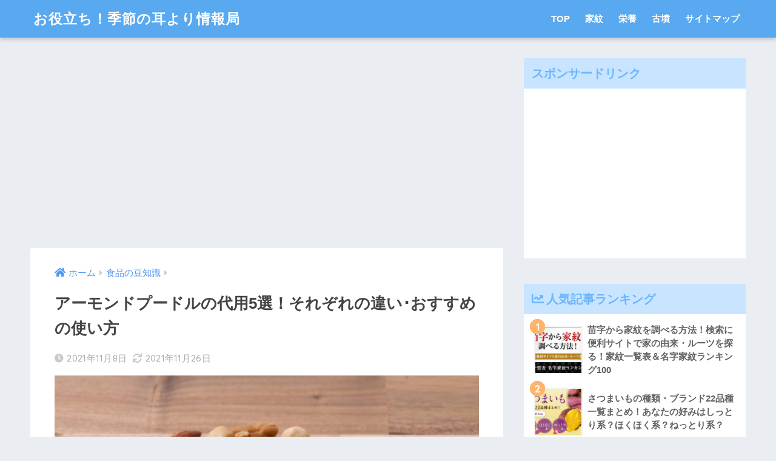

--- FILE ---
content_type: text/html; charset=UTF-8
request_url: https://kisetsumimiyori.com/wp-admin/admin-ajax.php
body_size: -117
content:
WPP: OK. Execution time: 0.004762 seconds

--- FILE ---
content_type: text/html; charset=UTF-8
request_url: https://kisetsumimiyori.com/wp-admin/admin-ajax.php?action=fetch_entry_footer_content&id=93483
body_size: 2048
content:
<footer class="article-footer">
  <aside>
    <div class="footer-contents">
        <div class="sns-btn">
    <span class="sns-btn__title dfont">SHARE</span>      <ul>
        <!-- twitter -->
        <li class="tw sns-btn__item">
          <a href="http://twitter.com/share?url=https%3A%2F%2Fkisetsumimiyori.com%2Faamonndopudoru%2F&text=%E3%82%A2%E3%83%BC%E3%83%A2%E3%83%B3%E3%83%89%E3%83%97%E3%83%BC%E3%83%89%E3%83%AB%E3%81%AE%E4%BB%A3%E7%94%A85%E9%81%B8%EF%BC%81%E3%81%9D%E3%82%8C%E3%81%9E%E3%82%8C%E3%81%AE%E9%81%95%E3%81%84%EF%BD%A5%E3%81%8A%E3%81%99%E3%81%99%E3%82%81%E3%81%AE%E4%BD%BF%E3%81%84%E6%96%B9%EF%BD%9C%E3%81%8A%E5%BD%B9%E7%AB%8B%E3%81%A1%EF%BC%81%E5%AD%A3%E7%AF%80%E3%81%AE%E8%80%B3%E3%82%88%E3%82%8A%E6%83%85%E5%A0%B1%E5%B1%80" target="_blank" rel="nofollow noopener noreferrer">
            <i class="fab fa-twitter"></i>            <span class="share_txt">ツイート</span>
          </a>
                  </li>
        <!-- facebook -->
        <li class="fb sns-btn__item">
          <a href="http://www.facebook.com/share.php?u=https%3A%2F%2Fkisetsumimiyori.com%2Faamonndopudoru%2F&t=%E3%82%A2%E3%83%BC%E3%83%A2%E3%83%B3%E3%83%89%E3%83%97%E3%83%BC%E3%83%89%E3%83%AB%E3%81%AE%E4%BB%A3%E7%94%A85%E9%81%B8%EF%BC%81%E3%81%9D%E3%82%8C%E3%81%9E%E3%82%8C%E3%81%AE%E9%81%95%E3%81%84%EF%BD%A5%E3%81%8A%E3%81%99%E3%81%99%E3%82%81%E3%81%AE%E4%BD%BF%E3%81%84%E6%96%B9%EF%BD%9C%E3%81%8A%E5%BD%B9%E7%AB%8B%E3%81%A1%EF%BC%81%E5%AD%A3%E7%AF%80%E3%81%AE%E8%80%B3%E3%82%88%E3%82%8A%E6%83%85%E5%A0%B1%E5%B1%80" target="_blank" rel="nofollow noopener noreferrer">
            <i class="fab fa-facebook"></i>            <span class="share_txt">シェア</span>
          </a>
                  </li>
        <!-- はてなブックマーク -->
        <li class="hatebu sns-btn__item">
          <a href="http://b.hatena.ne.jp/add?mode=confirm&url=https%3A%2F%2Fkisetsumimiyori.com%2Faamonndopudoru%2F"  onclick="javascript:window.open(this.href, '', 'menubar=no,toolbar=no,resizable=yes,scrollbars=yes,height=400,width=510');return false;" target="_blank" rel="nofollow noopener noreferrer">
            <i class="fa fa-hatebu"></i>
            <span class="share_txt">はてブ</span>
          </a>
                  </li>
        <!-- LINE -->
        <li class="line sns-btn__item">
          <a href="http://line.me/R/msg/text/?https%3A%2F%2Fkisetsumimiyori.com%2Faamonndopudoru%2F%0D%0A%E3%82%A2%E3%83%BC%E3%83%A2%E3%83%B3%E3%83%89%E3%83%97%E3%83%BC%E3%83%89%E3%83%AB%E3%81%AE%E4%BB%A3%E7%94%A85%E9%81%B8%EF%BC%81%E3%81%9D%E3%82%8C%E3%81%9E%E3%82%8C%E3%81%AE%E9%81%95%E3%81%84%EF%BD%A5%E3%81%8A%E3%81%99%E3%81%99%E3%82%81%E3%81%AE%E4%BD%BF%E3%81%84%E6%96%B9%EF%BD%9C%E3%81%8A%E5%BD%B9%E7%AB%8B%E3%81%A1%EF%BC%81%E5%AD%A3%E7%AF%80%E3%81%AE%E8%80%B3%E3%82%88%E3%82%8A%E6%83%85%E5%A0%B1%E5%B1%80" target="_blank" rel="nofollow noopener noreferrer">
                          <i class="fab fa-line"></i>
                        <span class="share_txt share_txt_line dfont">LINE</span>
          </a>
        </li>
        <!-- Pocket -->
        <li class="pkt sns-btn__item">
          <a href="http://getpocket.com/edit?url=https%3A%2F%2Fkisetsumimiyori.com%2Faamonndopudoru%2F&title=%E3%82%A2%E3%83%BC%E3%83%A2%E3%83%B3%E3%83%89%E3%83%97%E3%83%BC%E3%83%89%E3%83%AB%E3%81%AE%E4%BB%A3%E7%94%A85%E9%81%B8%EF%BC%81%E3%81%9D%E3%82%8C%E3%81%9E%E3%82%8C%E3%81%AE%E9%81%95%E3%81%84%EF%BD%A5%E3%81%8A%E3%81%99%E3%81%99%E3%82%81%E3%81%AE%E4%BD%BF%E3%81%84%E6%96%B9%EF%BD%9C%E3%81%8A%E5%BD%B9%E7%AB%8B%E3%81%A1%EF%BC%81%E5%AD%A3%E7%AF%80%E3%81%AE%E8%80%B3%E3%82%88%E3%82%8A%E6%83%85%E5%A0%B1%E5%B1%80" target="_blank" rel="nofollow noopener noreferrer">
            <i class="fab fa-get-pocket"></i>            <span class="share_txt">Pocket</span>
          </a>
                  </li>
      </ul>
  </div>
              <div class="footer-meta dfont">
                  <p class="footer-meta_title">CATEGORY :</p>
          <ul class="post-categories">
	<li><a href="https://kisetsumimiyori.com/category/%e9%a3%9f%e5%93%81%e3%81%ae%e8%b1%86%e7%9f%a5%e8%ad%98/" rel="category tag">食品の豆知識</a></li></ul>                      </div>
                  <div id="related_ads" class="widget_text related_ads"><div class="textwidget custom-html-widget"><div class="cirqua-ad-box2" style="display: none;">
  <div class="cirqua-header"><i class="cirqua-header-icon"></i>Hot topics</div>
  <div class="cirqua-slots">
    <div class="cirqua-slot" data-slot-id="SkedkpMH" style="display: none;"></div>
    <div class="cirqua-slot" data-slot-id="rzRApt8E" style="display: none;"></div>
    <div class="cirqua-slot" data-slot-id="LpxyJp4w" style="display: none;"></div>
    <div class="cirqua-slot" data-slot-id="o19H8VL0" style="display: none;"></div>
    <div class="cirqua-slot" data-slot-id="hkuEKET0" style="display: none;"></div>
  </div>
</div>
<script src="https://crs.adapf.com/cirqua.js?id=N9ANEOcP" id="cirqua-jssdk"></script></div></div>      <div class="related-posts type_a slide" ontouchstart =""><ul>  <li>
    <a href="https://kisetsumimiyori.com/kiyomi-amai/">
      <figure class="rlmg">
        <img src="https://kisetsumimiyori.com/wp-content/uploads/2021/11/4709384_s-520x300.jpg" alt="清見オレンジが酸っぱい！原因・甘くする方法・使い道や食べ方は？" loading="lazy">
      </figure>
      <div class="rep"><p>清見オレンジが酸っぱい！原因・甘くする方法・使い道や食べ方は？</p></div>
    </a>
  </li>
    <li>
    <a href="https://kisetsumimiyori.com/satoimodaiet/">
      <figure class="rlmg">
        <img src="https://kisetsumimiyori.com/wp-content/uploads/2021/08/4041770_s-520x300.jpg" alt="里芋はダイエット最適って本当?ネバネバ効果やガラクタンの健康効果が凄い!" loading="lazy">
      </figure>
      <div class="rep"><p>里芋はダイエット最適って本当?ネバネバ効果やガラクタンの健康効果が凄い!</p></div>
    </a>
  </li>
    <li>
    <a href="https://kisetsumimiyori.com/masuta-do-2/">
      <figure class="rlmg">
        <img src="https://kisetsumimiyori.com/wp-content/uploads/2022/05/23273530_s-520x300.jpg" alt="マスタードの代用品としてつかえるものは?からしと蜂蜜で出来るの?" loading="lazy">
      </figure>
      <div class="rep"><p>マスタードの代用品としてつかえるものは?からしと蜂蜜で出来るの?</p></div>
    </a>
  </li>
    <li>
    <a href="https://kisetsumimiyori.com/nagaimogeri/">
      <figure class="rlmg">
        <img src="https://kisetsumimiyori.com/wp-content/uploads/2022/03/4662036_s-520x300.jpg" alt="長芋で下痢･腹痛に!食べ過ぎは体に悪い?太る?1日の摂取量は?" loading="lazy">
      </figure>
      <div class="rep"><p>長芋で下痢･腹痛に!食べ過ぎは体に悪い?太る?1日の摂取量は?</p></div>
    </a>
  </li>
    <li>
    <a href="https://kisetsumimiyori.com/chikuwa-syoumikigengire/">
      <figure class="rlmg">
        <img src="https://kisetsumimiyori.com/wp-content/uploads/2021/10/1594337_m-520x300.jpg" alt="ちくわの賞味期限切れいつまで食べられる?開封後の食中毒に注意!冷凍は?" loading="lazy">
      </figure>
      <div class="rep"><p>ちくわの賞味期限切れいつまで食べられる?開封後の食中毒に注意!冷凍は?</p></div>
    </a>
  </li>
    <li>
    <a href="https://kisetsumimiyori.com/misokenkouniwarui/">
      <figure class="rlmg">
        <img src="https://kisetsumimiyori.com/wp-content/uploads/2021/07/4865226_s-520x300.jpg" alt="味噌は健康に悪いの良いの?味噌汁は毎日飲むと塩分過多の危険性はあるのか " loading="lazy">
      </figure>
      <div class="rep"><p>味噌は健康に悪いの良いの?味噌汁は毎日飲むと塩分過多の危険性はあるのか </p></div>
    </a>
  </li>
  </ul></div>    </div>
      </aside>
</footer>


--- FILE ---
content_type: text/html; charset=utf-8
request_url: https://www.google.com/recaptcha/api2/aframe
body_size: 248
content:
<!DOCTYPE HTML><html><head><meta http-equiv="content-type" content="text/html; charset=UTF-8"></head><body><script nonce="-eAkBsTrff3l1PqiLMihXA">/** Anti-fraud and anti-abuse applications only. See google.com/recaptcha */ try{var clients={'sodar':'https://pagead2.googlesyndication.com/pagead/sodar?'};window.addEventListener("message",function(a){try{if(a.source===window.parent){var b=JSON.parse(a.data);var c=clients[b['id']];if(c){var d=document.createElement('img');d.src=c+b['params']+'&rc='+(localStorage.getItem("rc::a")?sessionStorage.getItem("rc::b"):"");window.document.body.appendChild(d);sessionStorage.setItem("rc::e",parseInt(sessionStorage.getItem("rc::e")||0)+1);localStorage.setItem("rc::h",'1768969258022');}}}catch(b){}});window.parent.postMessage("_grecaptcha_ready", "*");}catch(b){}</script></body></html>